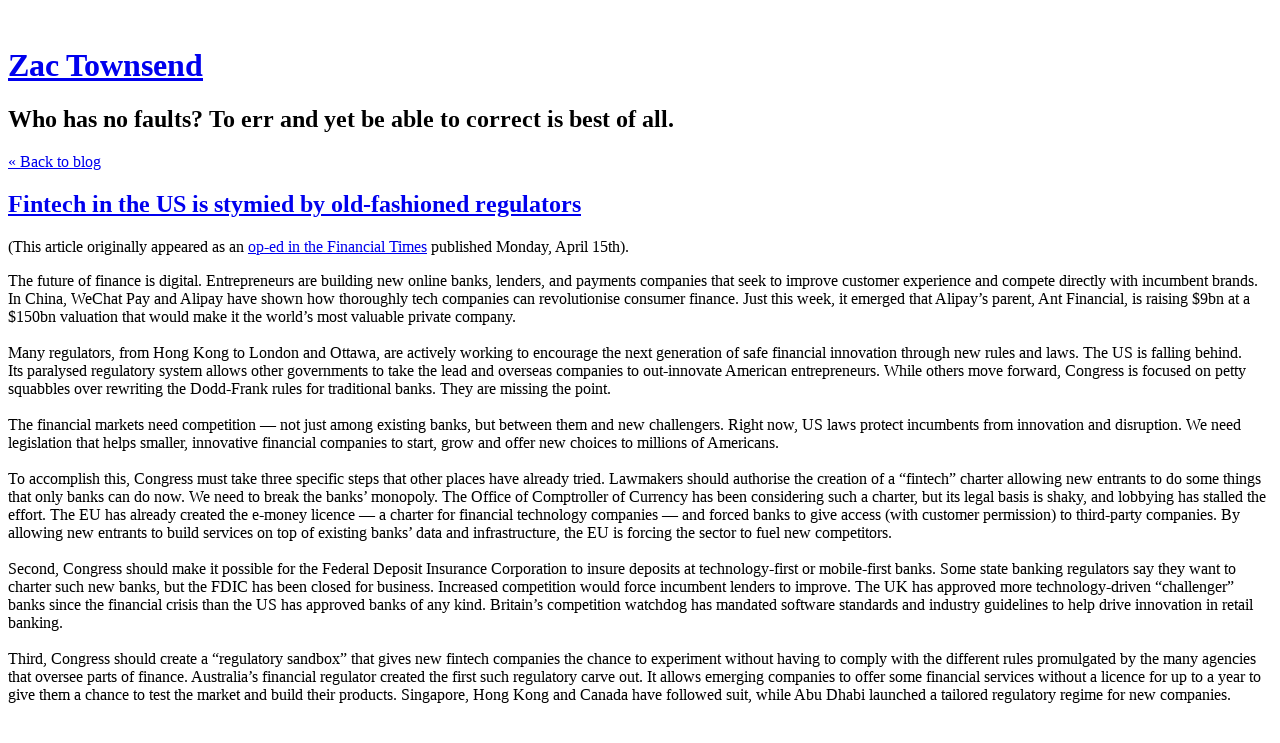

--- FILE ---
content_type: text/html; charset=utf-8
request_url: https://blog.zactownsend.com/fintech-in-the-us-is-stymied-by-old-fashioned-regulators
body_size: 6001
content:
<!DOCTYPE html>
<html class='no-js'>
  <head>
    <title>Fintech in the US is stymied by old-fashioned regulators - Zac Townsend</title>

    <meta content='width=device-width,initial-scale=1' name='viewport'>

    <meta name="description" content="(This article originally appeared as an op-ed in the Financial Times published Monday, April 15th). 

The future of finance is digital. Entrepreneurs are building new online banks, lenders, and..."/>
<meta property="og:title" content="Fintech in the US is stymied by old-fashioned regulators"/>
<meta property="og:type" content="article"/>
<meta property="og:url" content="https://blog.zactownsend.com/fintech-in-the-us-is-stymied-by-old-fashioned-regulators"/>
<meta property="og:site_name" content="Zac Townsend"/>
<meta property="og:description" content="(This article originally appeared as an op-ed in the Financial Times published Monday, April 15th). 

The future of finance is digital. Entrepreneurs are building new online banks, lenders, and..."/>

    <link href="https://phthemes.s3.amazonaws.com/1/lpmGCkGbHyh0vsId/images/favicon.ico?v=1575993674" rel='shortcut icon' type='image/x-icon'>
    <link href="//fonts.googleapis.com/css?family=Oxygen:400,700,300|Crimson+Text:400,400italic&amp;subset=latin,latin-ext"
          media="screen" rel="stylesheet" type="text/css" />
    <link rel="stylesheet" href="https://phthemes.s3.amazonaws.com/1/lpmGCkGbHyh0vsId/blog.css?v=1594371214">

    <link rel="alternate" type="application/atom+xml" href="https://blog.zactownsend.com/posts.atom">
      <script>
        window.Posthaven = window.Posthaven || {};
        window.Posthaven.currentPage = {"postIds":"1273241","pageCounter":"post-1273241"};
        window.Posthaven.domain = 'posthaven.com';
        window.Posthaven.strings = {"archive.no_results":"No results found.","date":null,"forms.comment.anon_error":"Please enter your name and email.","forms.subscribe.after_subscribe_notice":"You have been subscribed. Check your email to confirm your subscription.","forms.subscribe.after_follow_notice":"You're now following this blog.","forms.subscribe.after_unfollow_notice":"You've unfollowed this blog.","gallery.of":"of","relative_date":null};
      </script>
      <link href="/assets/blog-internal-ebf9cc379e51c299993a0f443d1fee65.css"
            media="all" rel="stylesheet" />
      
      
      
      <script>
          window.fbAsyncInit = function() {
            FB.init({
              appId      : '488600357843531',
              xfbml      : true,
              version    : 'v2.6'
            });
          };

          (function(d, s, id){
            var js, fjs = d.getElementsByTagName(s)[0];
            if (d.getElementById(id)) {return;}
            js = d.createElement(s); js.id = id;
            js.src = "//connect.facebook.net/en_US/sdk.js";
            fjs.parentNode.insertBefore(js, fjs);
          }(document, 'script', 'facebook-jssdk'));
        </script>
  </head>

  <body id='site_9499'>
    <div id='container'>
      <nav class='posthaven-user-menu posthaven-control'>
<span class='posthaven-user-required' style='display: none;'>
<span class='posthaven-admin-required' style='display: none;'>
<a href="https://posthaven.com/dashboard#sites/9499">Manage</a>
<a href="https://posthaven.com/dashboard#sites/9499/posts/1273241/edit">Edit Post</a>
</span>
<a href="/posthaven/xd/logout" data-posthaven-method="delete">Logout</a>
</span>
<span class='posthaven-anon'>
<a href="https://posthaven.com/users/sign_in?return_host=blog.zactownsend.com" class="posthaven-login">Login</a>
</span>
</nav>


      <header id='topbar'>
        <a href="https://posthaven.com/"><div class='posthaven-tab'></div></a>
      </header>

      <div id='flash'>
        
      </div>

      
        <header id='header'>
          <h1>
            <a href="https://blog.zactownsend.com/">Zac Townsend</a>
          </h1>

          
            <h2>Who has no faults? To err and yet be able to correct is best of all.</h2>
          

          
            <div class="back-to-blog">
              <a href="https://blog.zactownsend.com/">&laquo;&nbsp;Back to blog</a>
            </div>
          
        </header>
      

      <div id='main_container'>
        

<div id="main">
  <article class="post">
    
  

  <header>
    

    <div class="post-title">
      <h2><a href="https://blog.zactownsend.com/fintech-in-the-us-is-stymied-by-old-fashioned-regulators">Fintech in the US is stymied by old-fashioned regulators</a></h2>

      
    </div>
  </header>

  <div class="post-body" id="post_body_1273241">
    
      <div class="posthaven-post-body"><p>(This article originally appeared as an <a href="https://www.ft.com/content/64e22402-3e38-11e8-bcc8-cebcb81f1f90" target="_blank">op-ed in the Financial Times</a> published Monday, April 15th). </p><div>The future of finance is digital. Entrepreneurs are building new online banks, lenders, and payments companies that seek to improve customer experience and compete directly with incumbent brands. In China, WeChat Pay and Alipay have shown how thoroughly tech companies can revolutionise consumer finance. Just this week, it emerged that Alipay’s parent, Ant Financial, is raising $9bn at a $150bn valuation that would make it the world’s most valuable private company.</div><div><br></div><div>Many regulators, from Hong Kong to London and Ottawa, are actively working to encourage the next generation of safe financial innovation through new rules and laws. The US is falling behind. Its paralysed regulatory system allows other governments to take the lead and overseas companies to out-innovate American entrepreneurs. While others move forward, Congress is focused on petty squabbles over rewriting the Dodd-Frank rules for traditional banks. They are missing the point.</div><div><br></div><div>The financial markets need competition — not just among existing banks, but between them and new challengers. Right now, US laws protect incumbents from innovation and disruption. We need legislation that helps smaller, innovative financial companies to start, grow and offer new choices to millions of Americans.</div><div><br></div><div>To accomplish this, Congress must take three specific steps that other places have already tried. Lawmakers should authorise the creation of a “fintech” charter allowing new entrants to do some things that only banks can do now. We need to break the banks’ monopoly. The Office of Comptroller of Currency has been considering such a charter, but its legal basis is shaky, and lobbying has stalled the effort. The EU has already created the e-money licence — a charter for financial technology companies — and forced banks to give access (with customer permission) to third-party companies. By allowing new entrants to build services on top of existing banks’ data and infrastructure, the EU is forcing the sector to fuel new competitors.</div><div><br></div><div>Second, Congress should make it possible for the Federal Deposit Insurance Corporation to insure deposits at technology-first or mobile-first banks. Some state banking regulators say they want to charter such new banks, but the FDIC has been closed for business. Increased competition would force incumbent lenders to improve. The UK has approved more technology-driven “challenger” banks since the financial crisis than the US has approved banks of any kind. Britain’s competition watchdog has mandated software standards and industry guidelines to help drive innovation in retail banking.</div><div><br></div><div>Third, Congress should create a “regulatory sandbox” that gives new fintech companies the chance to experiment without having to comply with the different rules promulgated by the many agencies that oversee parts of finance. Australia’s financial regulator created the first such regulatory carve out. It allows emerging companies to offer some financial services without a licence for up to a year to give them a chance to test the market and build their products. Singapore, Hong Kong and Canada have followed suit, while Abu Dhabi launched a tailored regulatory regime for new companies.</div><div><br></div><div>Hampered by old technology and cultural issues, banks of all sizes are excluding too many people — the FDIC estimates that 27 per cent of Americans do not have adequate banking services. US policymakers need to stop focusing on regulating — or deregulating — banking. Instead they should be finding ways to foster ingenuity and innovation in the broader sector. Failure to do so will allow other financial markets to leave all Americans behind.</div><p><i>The writer is a partner at Deciens Capital, a venture capital firm focused on early stage financial technology</i><br></p></div>
    
  </div>


  </article>

  <footer id="post_responses" class="post-responses">
    <div class="post-responses">
  <div class='posthaven-share-links'>
<div class='posthaven-share-item'>
<a class='posthaven-upvote posthaven-control' data-post-id='1273241' href='javascript:void(0);'>
<span class='posthaven-upvote-holder'>
<span class='posthaven-upvote-icon'>
<span class='posthaven-upvote-side'></span>
<span class='posthaven-upvote-arrow'></span>
</span>
<span class='posthaven-upvote-label-area'>
<span class='posthaven-upvote-label'><span>Up</span>vote</span>
<span class='posthaven-upvoted-label'><span>Up</span>voted</span>
<span class='posthaven-upvote-number'>0</span>
</span>
</span>
</a>

</div>
<div class='posthaven-share-item posthaven-twitter-share'>
<a class='twitter-share-button share-item' data-text='Fintech in the US is stymied by old-fashioned regulators' data-url='https://blog.zactownsend.com/fintech-in-the-us-is-stymied-by-old-fashioned-regulators' href='https://twitter.com/share'>Tweet</a>
</div>
<div class='posthaven-share-item posthaven-facebook-share'>
<div class='fb-share-button' data-href='https://blog.zactownsend.com/fintech-in-the-us-is-stymied-by-old-fashioned-regulators' data-layout='button_count'></div>
</div>
</div>


  
    <div class="subscribe">
      <strong class="subscribe-like">Like this post?</strong>
      <form action='/posthaven/subscription' class='posthaven-subscribe-form posthaven-control'>
<a class='posthaven-anon posthaven-subscribe-prompt' href='javascript:void(0)'>
<strong>Subscribe by email »</strong>
<span>We'll email you when there are new posts here.</span>

</a>
<div class='posthaven-user-required' style='display:none'>
<div class='posthaven-user-unsubscribe' style='display: none'>
You're following this blog.
<a data-method='DELETE' href='javascript:void(0);'>
Unfollow »
</a>
</div>
<div class='posthaven-user-subscribe'>
<a data-method='POST' href='javascript:void(0);'>
Follow this Posthaven »
</a>
</div>
</div>
<div class='posthaven-anon posthaven-subscribe-anon' style='display:none'>
Enter your email address to get email alerts about new posts on this site.
Unsubscribe anytime.

<div class='posthaven-subscribe-error posthaven-form-error' style='display:none'>
Email address is invalid.
</div>
<input name='email_address' placeholder='Email Address' type='text'>
<input type='submit' value='Subscribe'>
</div>
</form>

    </div>
  

  
</div>

    
  </footer>
</div>

<aside id='sidebar'>
  
  <section>
    <nav id="menu_navigation">
      <ul>
      
        <li id="menu_item_35633" class="menu-item ">
          <a href="http://zactownsend.com/">Zac&#x27;s homepage</a>
        </li>
      
      </ul>
    </nav>
  </section>


  <section id='bio'>
  <h3>Zachary Townsend</h3>
  

  

</section>


  <section class="post-date">
    <div class="display-date">
      Posted
      <a href="https://blog.zactownsend.com/fintech-in-the-us-is-stymied-by-old-fashioned-regulators"><span class="posthaven-formatted-date" data-format="RELATIVE"
                  data-unix-time="1523885946"></span></a>

      <div class="actual-date">
        <span class="posthaven-formatted-date" data-format="%B %e, %Y at %l:%M %p"
                  data-unix-time="1523885946"></span>
      </div>
    </div>
  </section>

  <section class="stats">
    <div class="stat">
      <span class="posthaven-post-count-placeholder" data-post-id="1273241" data-singular="view" data-plural="views"></span>
    </div>
  </section>

  
    <section class="tag-list">
      <h3>Tags</h3>
      <ul>
        
          <li>
            <a href="/tag/regulation">regulation</a>
          </li>
        
          <li>
            <a href="/tag/banking">banking</a>
          </li>
        
      </ul>
    </section>
  
</aside>

      </div>
    </div>

    <script async="async" src="//platform.twitter.com/widgets.js"
              type="text/javascript"></script>
      <script src="/assets/blog-56896baaa1bed614a7389ca92efb3991.js"
              type="text/javascript"></script>
      
      <script type="text/javascript">
          var _gaq = _gaq || [];
          _gaq.push(['_setAccount', 'UA-38525690-2']);
          _gaq.push(['_setAllowLinker', true]);
          _gaq.push(['_trackPageview']);
        </script>
        <script>
          _gaq.push(['b._setAccount', 'UA-336214-1']);
          _gaq.push(['b._trackPageview']);
        </script>
        <script>
          (function() {
            var ga = document.createElement('script'); ga.type = 'text/javascript'; ga.async = true;
            ga.src = ('https:' == document.location.protocol ? 'https://ssl' : 'http://www') +
                    '.google-analytics.com/ga.js';
            var s = document.getElementsByTagName('script')[0]; s.parentNode.insertBefore(ga, s);
          })();
        </script>
      
      <script type="text/javascript">
        (function() {
          var desired_protocol = 'https:';
          var incoming_protocol = window.location.protocol;
          if(desired_protocol != incoming_protocol){
            window.location.href = desired_protocol + window.location.href.substring(incoming_protocol.length);
          }
        })();
      </script>
  </body>
</html>
